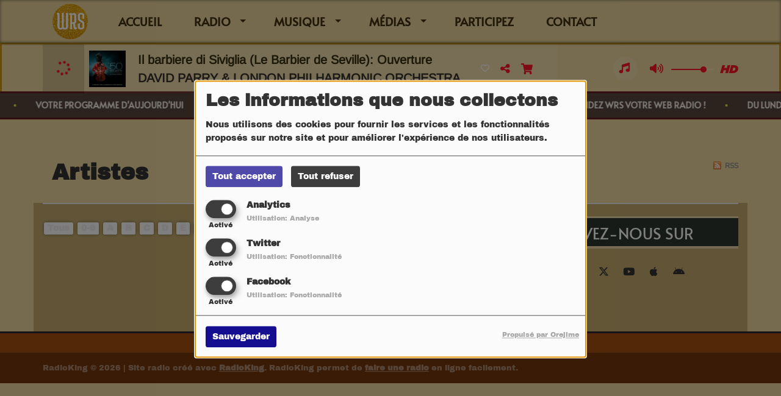

--- FILE ---
content_type: text/html; charset=UTF-8
request_url: https://radiowrs.com/ckoi/index/getlasttracksajax/idPlayer/3
body_size: 1167
content:
<div class="last-tracks"><div class="row m-l-0 m-r-0" style="margin-top: 0;"><div class="col-sm-2 track-hour title-font">21:28</div><div class="col-sm-2 track-cover"><img src="https://image.radioking.io/radios/13565/cover/id3/9afa10f8-4538-4acb-976b-0ef8a3d55396.jpg" /></div><div class="col-sm-6 track-titration ellipsis ellipsis-1l"><div class="track-title ellipsis ellipsis-1l title-font">Il barbiere di Siviglia (Le Barbier de Seville): Ouverture</div><div class="track-artist ellipsis ellipsis-1l title-font">David Parry & London Philharmonic Orchestra</div></div><div class="col-sm-2 track-download"><a id="player-download" href="https://music.apple.com/us/album/il-barbiere-di-siviglia-the-barber-of-seville-overture/425481776?i=425483288" target="_blank"><i><svg version="1.1" xmlns="http://www.w3.org/2000/svg" xmlns:xlink="http://www.w3.org/1999/xlink" width="19px" height="18px" viewBox="0 0 19 18" xml:space="preserve">
                    <g class="shopping-cart">
                        <path d="M17.4,10.6L19,3.3c0.1-0.5-0.3-1-0.8-1h-13L4.9,0.7C4.9,0.3,4.5,0,4.2,0H0.8C0.4,0,0,0.4,0,0.8
                            v0.6c0,0.5,0.4,0.8,0.8,0.8h2.3l2.3,12.1c-0.6,0.3-0.9,1-0.9,1.7c0,1.1,0.8,2,1.8,2s1.8-0.9,1.8-2c0-0.6-0.2-1-0.6-1.4h6.9
                            C14.2,15,14,15.5,14,16c0,1.1,0.8,2,1.8,2s1.8-0.9,1.8-2c0-0.8-0.4-1.5-1-1.8l0.2-0.9c0.1-0.5-0.3-1-0.8-1H7.2L7,11.3h9.7
                            C17,11.3,17.3,11,17.4,10.6z"/>
                    </g>
                </svg></i></a></div></div><div class="row m-l-0 m-r-0" style="margin-top: 0;"><div class="col-sm-2 track-hour title-font">21:26</div><div class="col-sm-2 track-cover"><img src="https://image.radioking.io/radios/13565/cover/id3/35481489-6fd6-493c-95a4-bf96a20f8d93.jpg" /></div><div class="col-sm-6 track-titration ellipsis ellipsis-1l"><div class="track-title ellipsis ellipsis-1l title-font">Peer Gynt Suite No. 1, Op. 46: Dans Le Château Du Roi De La Montagne</div><div class="track-artist ellipsis ellipsis-1l title-font">David Parry, London Philharmonic Orchestra</div></div><div class="col-sm-2 track-download"><a id="player-download" href="https://itunes.apple.com/us/album/peer-gynt-suite-no-1-op-46-i-morning-mood/1393927654?i=1393927862" target="_blank"><i><svg version="1.1" xmlns="http://www.w3.org/2000/svg" xmlns:xlink="http://www.w3.org/1999/xlink" width="19px" height="18px" viewBox="0 0 19 18" xml:space="preserve">
                    <g class="shopping-cart">
                        <path d="M17.4,10.6L19,3.3c0.1-0.5-0.3-1-0.8-1h-13L4.9,0.7C4.9,0.3,4.5,0,4.2,0H0.8C0.4,0,0,0.4,0,0.8
                            v0.6c0,0.5,0.4,0.8,0.8,0.8h2.3l2.3,12.1c-0.6,0.3-0.9,1-0.9,1.7c0,1.1,0.8,2,1.8,2s1.8-0.9,1.8-2c0-0.6-0.2-1-0.6-1.4h6.9
                            C14.2,15,14,15.5,14,16c0,1.1,0.8,2,1.8,2s1.8-0.9,1.8-2c0-0.8-0.4-1.5-1-1.8l0.2-0.9c0.1-0.5-0.3-1-0.8-1H7.2L7,11.3h9.7
                            C17,11.3,17.3,11,17.4,10.6z"/>
                    </g>
                </svg></i></a></div></div><div class="row m-l-0 m-r-0" style="margin-top: 0;"><div class="col-sm-2 track-hour title-font">21:18</div><div class="col-sm-2 track-cover"><img src="https://image.radioking.io/radios/13565/cover/id3/09d4d737-64ab-402c-80b8-7c244bada1c6.jpg" /></div><div class="col-sm-6 track-titration ellipsis ellipsis-1l"><div class="track-title ellipsis ellipsis-1l title-font">Symphonie No. 40 en Sol Mineur, K. 550: Allegro molto</div><div class="track-artist ellipsis ellipsis-1l title-font">David Parry, London Philharmonic Orchestra</div></div><div class="col-sm-2 track-download"><a id="player-download" href="https://music.apple.com/us/album/symphony-no-40-in-g-minor-k-550-i-allegro-molto/459075993?i=459076123" target="_blank"><i><svg version="1.1" xmlns="http://www.w3.org/2000/svg" xmlns:xlink="http://www.w3.org/1999/xlink" width="19px" height="18px" viewBox="0 0 19 18" xml:space="preserve">
                    <g class="shopping-cart">
                        <path d="M17.4,10.6L19,3.3c0.1-0.5-0.3-1-0.8-1h-13L4.9,0.7C4.9,0.3,4.5,0,4.2,0H0.8C0.4,0,0,0.4,0,0.8
                            v0.6c0,0.5,0.4,0.8,0.8,0.8h2.3l2.3,12.1c-0.6,0.3-0.9,1-0.9,1.7c0,1.1,0.8,2,1.8,2s1.8-0.9,1.8-2c0-0.6-0.2-1-0.6-1.4h6.9
                            C14.2,15,14,15.5,14,16c0,1.1,0.8,2,1.8,2s1.8-0.9,1.8-2c0-0.8-0.4-1.5-1-1.8l0.2-0.9c0.1-0.5-0.3-1-0.8-1H7.2L7,11.3h9.7
                            C17,11.3,17.3,11,17.4,10.6z"/>
                    </g>
                </svg></i></a></div></div><div class="row m-l-0 m-r-0" style="margin-top: 0;"><div class="col-sm-2 track-hour title-font">21:08</div><div class="col-sm-2 track-cover"><img src="https://image.radioking.io/radios/13565/cover/id3/f3a1d3e1-524a-48fd-8d89-0e12dbe48980.jpg" /></div><div class="col-sm-6 track-titration ellipsis ellipsis-1l"><div class="track-title ellipsis ellipsis-1l title-font">Má Vlast (Ma Patrie): Vltava (La Rivière Moldau)</div><div class="track-artist ellipsis ellipsis-1l title-font">David Parry, London Philharmonic Orchestra</div></div><div class="col-sm-2 track-download"><a id="player-download" href="https://itunes.apple.com/us/album/m%C3%A1-vlast-my-fatherland-vltava-the-moldau-river/339006385?i=339006513" target="_blank"><i><svg version="1.1" xmlns="http://www.w3.org/2000/svg" xmlns:xlink="http://www.w3.org/1999/xlink" width="19px" height="18px" viewBox="0 0 19 18" xml:space="preserve">
                    <g class="shopping-cart">
                        <path d="M17.4,10.6L19,3.3c0.1-0.5-0.3-1-0.8-1h-13L4.9,0.7C4.9,0.3,4.5,0,4.2,0H0.8C0.4,0,0,0.4,0,0.8
                            v0.6c0,0.5,0.4,0.8,0.8,0.8h2.3l2.3,12.1c-0.6,0.3-0.9,1-0.9,1.7c0,1.1,0.8,2,1.8,2s1.8-0.9,1.8-2c0-0.6-0.2-1-0.6-1.4h6.9
                            C14.2,15,14,15.5,14,16c0,1.1,0.8,2,1.8,2s1.8-0.9,1.8-2c0-0.8-0.4-1.5-1-1.8l0.2-0.9c0.1-0.5-0.3-1-0.8-1H7.2L7,11.3h9.7
                            C17,11.3,17.3,11,17.4,10.6z"/>
                    </g>
                </svg></i></a></div></div><div class="row m-l-0 m-r-0" style="margin-top: 0;"><div class="col-sm-2 track-hour title-font">21:06</div><div class="col-sm-2 track-cover"><img src="https://www.radioking.com/api/track/cover/056fe9da-81b3-4799-b731-d396c52e6c90" /></div><div class="col-sm-8 track-titration ellipsis ellipsis-1l"><div class="track-title ellipsis ellipsis-1l title-font">J PARENTHESE 2</div><div class="track-artist ellipsis ellipsis-1l title-font">WRS</div></div></div></div>